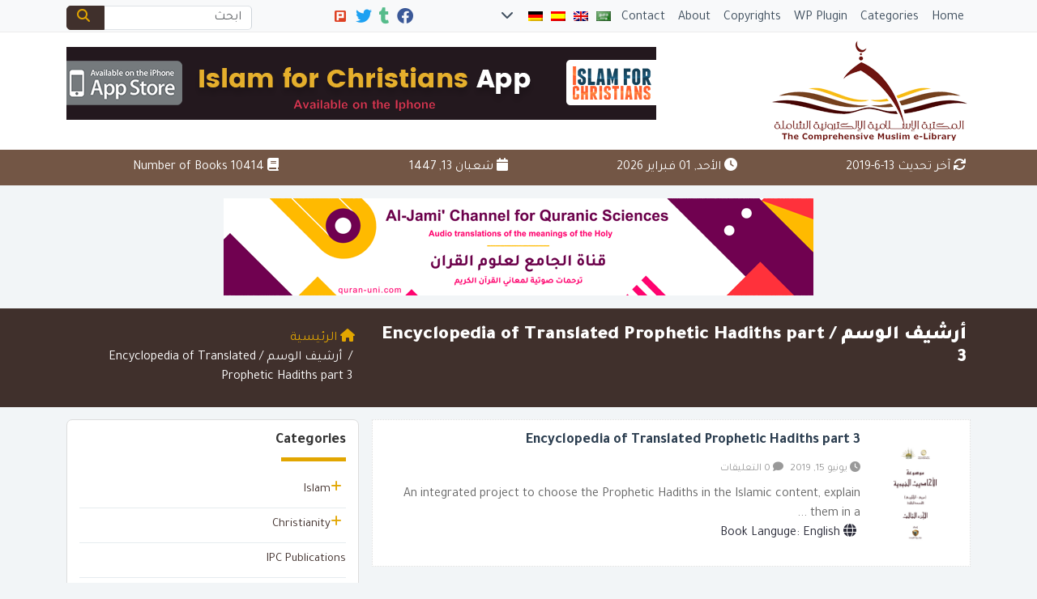

--- FILE ---
content_type: text/html; charset=UTF-8
request_url: https://www.muslim-library.com/tag/encyclopedia-of-translated-prophetic-hadiths-part-3/
body_size: 16314
content:
	<!doctype html>
	<html dir="rtl" lang="ar">
	<head>
		<meta charset="UTF-8" />
		<meta name="viewport" content="width=device-width, initial-scale=1" />
		<meta name='robots' content='index, follow, max-image-preview:large, max-snippet:-1, max-video-preview:-1' />

	<!-- This site is optimized with the Yoast SEO plugin v26.8 - https://yoast.com/product/yoast-seo-wordpress/ -->
	<link rel="canonical" href="https://www.muslim-library.com/tag/encyclopedia-of-translated-prophetic-hadiths-part-3/" />
	<meta property="og:locale" content="ar_AR" />
	<meta property="og:type" content="article" />
	<meta property="og:title" content="Encyclopedia of Translated Prophetic Hadiths part 3 Archives - Muslim Library" />
	<meta property="og:url" content="https://www.muslim-library.com/tag/encyclopedia-of-translated-prophetic-hadiths-part-3/" />
	<meta property="og:site_name" content="Muslim Library" />
	<meta property="og:image" content="https://www.muslim-library.com/wp-content/uploads/2017/10/og-ar-1.jpg" />
	<meta property="og:image:width" content="1200" />
	<meta property="og:image:height" content="630" />
	<meta property="og:image:type" content="image/jpeg" />
	<meta name="twitter:card" content="summary_large_image" />
	<meta name="twitter:site" content="@MuslimLibrary" />
	<script type="application/ld+json" class="yoast-schema-graph">{"@context":"https://schema.org","@graph":[{"@type":"CollectionPage","@id":"https://www.muslim-library.com/tag/encyclopedia-of-translated-prophetic-hadiths-part-3/","url":"https://www.muslim-library.com/tag/encyclopedia-of-translated-prophetic-hadiths-part-3/","name":"Encyclopedia of Translated Prophetic Hadiths part 3 Archives - Muslim Library","isPartOf":{"@id":"https://www.muslim-library.com/#website"},"primaryImageOfPage":{"@id":"https://www.muslim-library.com/tag/encyclopedia-of-translated-prophetic-hadiths-part-3/#primaryimage"},"image":{"@id":"https://www.muslim-library.com/tag/encyclopedia-of-translated-prophetic-hadiths-part-3/#primaryimage"},"thumbnailUrl":"https://www.muslim-library.com/wp-content/uploads/2019/06/Encyclopedia-of-Translated-Prophetic-Hadiths-part-3.jpg","breadcrumb":{"@id":"https://www.muslim-library.com/tag/encyclopedia-of-translated-prophetic-hadiths-part-3/#breadcrumb"},"inLanguage":"ar"},{"@type":"ImageObject","inLanguage":"ar","@id":"https://www.muslim-library.com/tag/encyclopedia-of-translated-prophetic-hadiths-part-3/#primaryimage","url":"https://www.muslim-library.com/wp-content/uploads/2019/06/Encyclopedia-of-Translated-Prophetic-Hadiths-part-3.jpg","contentUrl":"https://www.muslim-library.com/wp-content/uploads/2019/06/Encyclopedia-of-Translated-Prophetic-Hadiths-part-3.jpg","width":445,"height":640,"caption":"Encyclopedia of Translated Prophetic Hadiths - part 3"},{"@type":"BreadcrumbList","@id":"https://www.muslim-library.com/tag/encyclopedia-of-translated-prophetic-hadiths-part-3/#breadcrumb","itemListElement":[{"@type":"ListItem","position":1,"name":"Home","item":"https://www.muslim-library.com/"},{"@type":"ListItem","position":2,"name":"Encyclopedia of Translated Prophetic Hadiths part 3"}]},{"@type":"WebSite","@id":"https://www.muslim-library.com/#website","url":"https://www.muslim-library.com/","name":"Muslim Library","description":"","potentialAction":[{"@type":"SearchAction","target":{"@type":"EntryPoint","urlTemplate":"https://www.muslim-library.com/?s={search_term_string}"},"query-input":{"@type":"PropertyValueSpecification","valueRequired":true,"valueName":"search_term_string"}}],"inLanguage":"ar"}]}</script>
	<!-- / Yoast SEO plugin. -->


<link rel='dns-prefetch' href='//secure.gravatar.com' />
<link rel='dns-prefetch' href='//stats.wp.com' />
<link rel='dns-prefetch' href='//v0.wordpress.com' />
<link rel="alternate" type="application/rss+xml" title="Muslim Library &laquo; Encyclopedia of Translated Prophetic Hadiths part 3 خلاصة الوسوم" href="https://www.muslim-library.com/tag/encyclopedia-of-translated-prophetic-hadiths-part-3/feed/" />
<style id='wp-img-auto-sizes-contain-inline-css' type='text/css'>
img:is([sizes=auto i],[sizes^="auto," i]){contain-intrinsic-size:3000px 1500px}
/*# sourceURL=wp-img-auto-sizes-contain-inline-css */
</style>
<style id='wp-emoji-styles-inline-css' type='text/css'>

	img.wp-smiley, img.emoji {
		display: inline !important;
		border: none !important;
		box-shadow: none !important;
		height: 1em !important;
		width: 1em !important;
		margin: 0 0.07em !important;
		vertical-align: -0.1em !important;
		background: none !important;
		padding: 0 !important;
	}
/*# sourceURL=wp-emoji-styles-inline-css */
</style>
<style id='classic-theme-styles-inline-css' type='text/css'>
/*! This file is auto-generated */
.wp-block-button__link{color:#fff;background-color:#32373c;border-radius:9999px;box-shadow:none;text-decoration:none;padding:calc(.667em + 2px) calc(1.333em + 2px);font-size:1.125em}.wp-block-file__button{background:#32373c;color:#fff;text-decoration:none}
/*# sourceURL=/wp-includes/css/classic-themes.min.css */
</style>
<link rel='stylesheet' id='taqyeem-style-css' href='https://www.muslim-library.com/wp-content/themes/mawthuq/includes/plugins/taqyeem/style.css?ver=6.9' type='text/css' media='all' />
<link rel='stylesheet' id='books-library-count-style-css' href='https://www.muslim-library.com/wp-content/themes/mawthuq/includes/plugins/book-count/count-style.css?ver=6.9' type='text/css' media='all' />
<link rel='stylesheet' id='mawthuq-bootstrap-css-css' href='https://www.muslim-library.com/wp-content/themes/mawthuq/css/bootstrap.rtl.min.css?ver=5.3.3' type='text/css' media='all' />
<link rel='stylesheet' id='mawthuq-font-awesome-css' href='https://www.muslim-library.com/wp-content/themes/mawthuq/css/all.min.css?ver=6.4.2' type='text/css' media='all' />
<link rel='stylesheet' id='mawthuq-theme-style-css' href='https://www.muslim-library.com/wp-content/themes/mawthuq/style.css?ver=3.26' type='text/css' media='all' />
<link rel='stylesheet' id='mawthuq-theme-style-rtl-css' href='https://www.muslim-library.com/wp-content/themes/mawthuq/rtl.css?ver=3.26' type='text/css' media='all' />
<link rel='stylesheet' id='saddle-brown-css' href='https://www.muslim-library.com/wp-content/themes/mawthuq/css/theme/saddle-brown.css?ver=3.26' type='text/css' media='all' />
<script type="2e776ee7452b42b4f163d304-text/javascript" src="https://www.muslim-library.com/wp-includes/js/jquery/jquery.min.js?ver=3.7.1" id="jquery-core-js"></script>
<script type="2e776ee7452b42b4f163d304-text/javascript" src="https://www.muslim-library.com/wp-includes/js/jquery/jquery-migrate.min.js?ver=3.4.1" id="jquery-migrate-js"></script>
<script type="2e776ee7452b42b4f163d304-text/javascript" src="https://www.muslim-library.com/wp-content/themes/mawthuq/includes/plugins/taqyeem/js/tie.js?ver=6.9" id="taqyeem-main-js"></script>
<script type="2e776ee7452b42b4f163d304-text/javascript" src="https://www.muslim-library.com/wp-content/themes/mawthuq/js/generator.js?ver=3.0" id="social-share-js"></script>
<link rel="https://api.w.org/" href="https://www.muslim-library.com/wp-json/" /><link rel="alternate" title="JSON" type="application/json" href="https://www.muslim-library.com/wp-json/wp/v2/tags/16692" /><link rel="EditURI" type="application/rsd+xml" title="RSD" href="https://www.muslim-library.com/xmlrpc.php?rsd" />
<meta name="generator" content="WordPress 6.9" />
	<style>img#wpstats{display:none}</style>
		<script type="2e776ee7452b42b4f163d304-text/javascript">
/* <![CDATA[ */
var taqyeem = {"ajaxurl":"https://www.muslim-library.com/wp-admin/admin-ajax.php" , "your_rating":"Your Rating"};
/* ]]> */
</script>
<style type="text/css" media="screen">

</style>
<style>
.entry-content h2{font-size:20px; color:#f88c00;}
.top-nav .navbar-nav>li>a { padding: 5px;}
.top-social li { margin: 0 1px !important; }
</style>

<script async src="https://www.googletagmanager.com/gtag/js?id=UA-22417760-8" type="2e776ee7452b42b4f163d304-text/javascript"></script>
<script type="2e776ee7452b42b4f163d304-text/javascript">
  window.dataLayer = window.dataLayer || [];
  function gtag(){dataLayer.push(arguments);}
  gtag('js', new Date());

  gtag('config', 'UA-22417760-8');
</script>

<meta name="apple-itunes-app" content="app-id=943147311"><link rel="shortcut icon" href="https://www.muslim-library.com/wp-content/uploads/2017/10/logox.png?r=595" type="image/png"><link rel="icon" href="https://www.muslim-library.com/wp-content/uploads/2017/10/logox.png?r=595" type="image/png"><link href="https://fonts.googleapis.com/css2?family=Tajawal:wght@200;300;400;500;700;900&display=swap" rel="stylesheet">	<style>
		body {
			font-family: 'Tajawal' , 'Tahoma', 'Arial', sans-serif;		}
	</style>
<script type="application/ld+json">{"@context": "https://schema.org","@type": "Organization","url": "https://www.muslim-library.com/","logo": "https://www.muslim-library.com/wp-content/uploads/2017/10/logo.png","sameAs" : ["https://www.facebook.com/MuslimLibrary","https://muslim-library.tumblr.com/","https://twitter.com/MuslimLibrary"]}</script>						<title>Encyclopedia of Translated Prophetic Hadiths part 3 Archives - Muslim Library</title>
				<style id='global-styles-inline-css' type='text/css'>
:root{--wp--preset--aspect-ratio--square: 1;--wp--preset--aspect-ratio--4-3: 4/3;--wp--preset--aspect-ratio--3-4: 3/4;--wp--preset--aspect-ratio--3-2: 3/2;--wp--preset--aspect-ratio--2-3: 2/3;--wp--preset--aspect-ratio--16-9: 16/9;--wp--preset--aspect-ratio--9-16: 9/16;--wp--preset--color--black: #000000;--wp--preset--color--cyan-bluish-gray: #abb8c3;--wp--preset--color--white: #ffffff;--wp--preset--color--pale-pink: #f78da7;--wp--preset--color--vivid-red: #cf2e2e;--wp--preset--color--luminous-vivid-orange: #ff6900;--wp--preset--color--luminous-vivid-amber: #fcb900;--wp--preset--color--light-green-cyan: #7bdcb5;--wp--preset--color--vivid-green-cyan: #00d084;--wp--preset--color--pale-cyan-blue: #8ed1fc;--wp--preset--color--vivid-cyan-blue: #0693e3;--wp--preset--color--vivid-purple: #9b51e0;--wp--preset--gradient--vivid-cyan-blue-to-vivid-purple: linear-gradient(135deg,rgb(6,147,227) 0%,rgb(155,81,224) 100%);--wp--preset--gradient--light-green-cyan-to-vivid-green-cyan: linear-gradient(135deg,rgb(122,220,180) 0%,rgb(0,208,130) 100%);--wp--preset--gradient--luminous-vivid-amber-to-luminous-vivid-orange: linear-gradient(135deg,rgb(252,185,0) 0%,rgb(255,105,0) 100%);--wp--preset--gradient--luminous-vivid-orange-to-vivid-red: linear-gradient(135deg,rgb(255,105,0) 0%,rgb(207,46,46) 100%);--wp--preset--gradient--very-light-gray-to-cyan-bluish-gray: linear-gradient(135deg,rgb(238,238,238) 0%,rgb(169,184,195) 100%);--wp--preset--gradient--cool-to-warm-spectrum: linear-gradient(135deg,rgb(74,234,220) 0%,rgb(151,120,209) 20%,rgb(207,42,186) 40%,rgb(238,44,130) 60%,rgb(251,105,98) 80%,rgb(254,248,76) 100%);--wp--preset--gradient--blush-light-purple: linear-gradient(135deg,rgb(255,206,236) 0%,rgb(152,150,240) 100%);--wp--preset--gradient--blush-bordeaux: linear-gradient(135deg,rgb(254,205,165) 0%,rgb(254,45,45) 50%,rgb(107,0,62) 100%);--wp--preset--gradient--luminous-dusk: linear-gradient(135deg,rgb(255,203,112) 0%,rgb(199,81,192) 50%,rgb(65,88,208) 100%);--wp--preset--gradient--pale-ocean: linear-gradient(135deg,rgb(255,245,203) 0%,rgb(182,227,212) 50%,rgb(51,167,181) 100%);--wp--preset--gradient--electric-grass: linear-gradient(135deg,rgb(202,248,128) 0%,rgb(113,206,126) 100%);--wp--preset--gradient--midnight: linear-gradient(135deg,rgb(2,3,129) 0%,rgb(40,116,252) 100%);--wp--preset--font-size--small: 13px;--wp--preset--font-size--medium: 20px;--wp--preset--font-size--large: 36px;--wp--preset--font-size--x-large: 42px;--wp--preset--spacing--20: 0.44rem;--wp--preset--spacing--30: 0.67rem;--wp--preset--spacing--40: 1rem;--wp--preset--spacing--50: 1.5rem;--wp--preset--spacing--60: 2.25rem;--wp--preset--spacing--70: 3.38rem;--wp--preset--spacing--80: 5.06rem;--wp--preset--shadow--natural: 6px 6px 9px rgba(0, 0, 0, 0.2);--wp--preset--shadow--deep: 12px 12px 50px rgba(0, 0, 0, 0.4);--wp--preset--shadow--sharp: 6px 6px 0px rgba(0, 0, 0, 0.2);--wp--preset--shadow--outlined: 6px 6px 0px -3px rgb(255, 255, 255), 6px 6px rgb(0, 0, 0);--wp--preset--shadow--crisp: 6px 6px 0px rgb(0, 0, 0);}:where(.is-layout-flex){gap: 0.5em;}:where(.is-layout-grid){gap: 0.5em;}body .is-layout-flex{display: flex;}.is-layout-flex{flex-wrap: wrap;align-items: center;}.is-layout-flex > :is(*, div){margin: 0;}body .is-layout-grid{display: grid;}.is-layout-grid > :is(*, div){margin: 0;}:where(.wp-block-columns.is-layout-flex){gap: 2em;}:where(.wp-block-columns.is-layout-grid){gap: 2em;}:where(.wp-block-post-template.is-layout-flex){gap: 1.25em;}:where(.wp-block-post-template.is-layout-grid){gap: 1.25em;}.has-black-color{color: var(--wp--preset--color--black) !important;}.has-cyan-bluish-gray-color{color: var(--wp--preset--color--cyan-bluish-gray) !important;}.has-white-color{color: var(--wp--preset--color--white) !important;}.has-pale-pink-color{color: var(--wp--preset--color--pale-pink) !important;}.has-vivid-red-color{color: var(--wp--preset--color--vivid-red) !important;}.has-luminous-vivid-orange-color{color: var(--wp--preset--color--luminous-vivid-orange) !important;}.has-luminous-vivid-amber-color{color: var(--wp--preset--color--luminous-vivid-amber) !important;}.has-light-green-cyan-color{color: var(--wp--preset--color--light-green-cyan) !important;}.has-vivid-green-cyan-color{color: var(--wp--preset--color--vivid-green-cyan) !important;}.has-pale-cyan-blue-color{color: var(--wp--preset--color--pale-cyan-blue) !important;}.has-vivid-cyan-blue-color{color: var(--wp--preset--color--vivid-cyan-blue) !important;}.has-vivid-purple-color{color: var(--wp--preset--color--vivid-purple) !important;}.has-black-background-color{background-color: var(--wp--preset--color--black) !important;}.has-cyan-bluish-gray-background-color{background-color: var(--wp--preset--color--cyan-bluish-gray) !important;}.has-white-background-color{background-color: var(--wp--preset--color--white) !important;}.has-pale-pink-background-color{background-color: var(--wp--preset--color--pale-pink) !important;}.has-vivid-red-background-color{background-color: var(--wp--preset--color--vivid-red) !important;}.has-luminous-vivid-orange-background-color{background-color: var(--wp--preset--color--luminous-vivid-orange) !important;}.has-luminous-vivid-amber-background-color{background-color: var(--wp--preset--color--luminous-vivid-amber) !important;}.has-light-green-cyan-background-color{background-color: var(--wp--preset--color--light-green-cyan) !important;}.has-vivid-green-cyan-background-color{background-color: var(--wp--preset--color--vivid-green-cyan) !important;}.has-pale-cyan-blue-background-color{background-color: var(--wp--preset--color--pale-cyan-blue) !important;}.has-vivid-cyan-blue-background-color{background-color: var(--wp--preset--color--vivid-cyan-blue) !important;}.has-vivid-purple-background-color{background-color: var(--wp--preset--color--vivid-purple) !important;}.has-black-border-color{border-color: var(--wp--preset--color--black) !important;}.has-cyan-bluish-gray-border-color{border-color: var(--wp--preset--color--cyan-bluish-gray) !important;}.has-white-border-color{border-color: var(--wp--preset--color--white) !important;}.has-pale-pink-border-color{border-color: var(--wp--preset--color--pale-pink) !important;}.has-vivid-red-border-color{border-color: var(--wp--preset--color--vivid-red) !important;}.has-luminous-vivid-orange-border-color{border-color: var(--wp--preset--color--luminous-vivid-orange) !important;}.has-luminous-vivid-amber-border-color{border-color: var(--wp--preset--color--luminous-vivid-amber) !important;}.has-light-green-cyan-border-color{border-color: var(--wp--preset--color--light-green-cyan) !important;}.has-vivid-green-cyan-border-color{border-color: var(--wp--preset--color--vivid-green-cyan) !important;}.has-pale-cyan-blue-border-color{border-color: var(--wp--preset--color--pale-cyan-blue) !important;}.has-vivid-cyan-blue-border-color{border-color: var(--wp--preset--color--vivid-cyan-blue) !important;}.has-vivid-purple-border-color{border-color: var(--wp--preset--color--vivid-purple) !important;}.has-vivid-cyan-blue-to-vivid-purple-gradient-background{background: var(--wp--preset--gradient--vivid-cyan-blue-to-vivid-purple) !important;}.has-light-green-cyan-to-vivid-green-cyan-gradient-background{background: var(--wp--preset--gradient--light-green-cyan-to-vivid-green-cyan) !important;}.has-luminous-vivid-amber-to-luminous-vivid-orange-gradient-background{background: var(--wp--preset--gradient--luminous-vivid-amber-to-luminous-vivid-orange) !important;}.has-luminous-vivid-orange-to-vivid-red-gradient-background{background: var(--wp--preset--gradient--luminous-vivid-orange-to-vivid-red) !important;}.has-very-light-gray-to-cyan-bluish-gray-gradient-background{background: var(--wp--preset--gradient--very-light-gray-to-cyan-bluish-gray) !important;}.has-cool-to-warm-spectrum-gradient-background{background: var(--wp--preset--gradient--cool-to-warm-spectrum) !important;}.has-blush-light-purple-gradient-background{background: var(--wp--preset--gradient--blush-light-purple) !important;}.has-blush-bordeaux-gradient-background{background: var(--wp--preset--gradient--blush-bordeaux) !important;}.has-luminous-dusk-gradient-background{background: var(--wp--preset--gradient--luminous-dusk) !important;}.has-pale-ocean-gradient-background{background: var(--wp--preset--gradient--pale-ocean) !important;}.has-electric-grass-gradient-background{background: var(--wp--preset--gradient--electric-grass) !important;}.has-midnight-gradient-background{background: var(--wp--preset--gradient--midnight) !important;}.has-small-font-size{font-size: var(--wp--preset--font-size--small) !important;}.has-medium-font-size{font-size: var(--wp--preset--font-size--medium) !important;}.has-large-font-size{font-size: var(--wp--preset--font-size--large) !important;}.has-x-large-font-size{font-size: var(--wp--preset--font-size--x-large) !important;}
/*# sourceURL=global-styles-inline-css */
</style>
</head>
	<body class="rtl archive tag tag-encyclopedia-of-translated-prophetic-hadiths-part-3 tag-16692 wp-theme-mawthuq mawthuq-body-saddle-brown">

		
	
<div class="offcanvas offcanvas-start" data-bs-scroll="true" data-bs-backdrop="false" tabindex="-1" id="offcanvasMenu" aria-labelledby="offcanvasMenuLabel"><div class="offcanvas-header"><h5 class="offcanvas-title" id="offcanvasMenuLabel">القائمة الرئيسية</h5><button type="button" class="btn-close" data-bs-dismiss="offcanvas" aria-label="إغلاق"></button></div><div class="offcanvas-body"><ul class="list-inline flags-top"><li class="list-inline-item flagitem"><a class="nav-link" href="https://www.muslim-library.com/?lang=Arabic"><img src="https://www.muslim-library.com/wp-content/themes/mawthuq/images/flags/ar.png" alt="اللغة العربية"></a></li><li class="list-inline-item flagitem"><a class="nav-link" href="https://www.muslim-library.com/?lang=English"><img src="https://www.muslim-library.com/wp-content/themes/mawthuq/images/flags/en.png" alt="English"></a></li><li class="list-inline-item flagitem"><a class="nav-link" href="https://www.muslim-library.com/?lang=Spanish"><img src="https://www.muslim-library.com/wp-content/themes/mawthuq/images/flags/es.png" alt="Spanish"></a></li><li class="list-inline-item flagitem"><a class="nav-link" href="https://www.muslim-library.com/?lang=Deutsch"><img src="https://www.muslim-library.com/wp-content/themes/mawthuq/images/flags/de.png" alt="Deutsch"></a></li><li class="list-inline-item flagitem"><a class="nav-link" href="https://www.muslim-library.com/?lang=French"><img src="https://www.muslim-library.com/wp-content/themes/mawthuq/images/flags/fr.png" alt="French"></a></li><li class="list-inline-item flagitem"><a class="nav-link" href="https://www.muslim-library.com/?lang=Hindi"><img src="https://www.muslim-library.com/wp-content/themes/mawthuq/images/flags/hi.png" alt="Hindi"></a></li><li class="list-inline-item flagitem"><a class="nav-link" href="https://www.muslim-library.com/?lang=Italian"><img src="https://www.muslim-library.com/wp-content/themes/mawthuq/images/flags/it.png" alt="Italian"></a></li><li class="list-inline-item flagitem"><a class="nav-link" href="https://www.muslim-library.com/?lang=Chinese"><img src="https://www.muslim-library.com/wp-content/themes/mawthuq/images/flags/cn.png" alt="Chinese"></a></li><li class="list-inline-item ps-2"><a data-bs-toggle="modal" class="nav-link" href="#myModal"><i class="fas fa-chevron-down" aria-hidden="true"></i></a></li></ul><ul id="menu-top" class="navbar-nav top-menu"><li><a class="nav-link" href="https://www.muslim-library.com/?lang=English">Home</a></li><li><a class="nav-link" href="https://www.muslim-library.com/book-categories/?lang=English">Categories</a></li><li><a class="nav-link" href="https://www.muslim-library.com/wordpress-plugins/?lang=English">WP Plugin</a></li><li><a class="nav-link" href="https://www.muslim-library.com/copyrights/?lang=English">Copyrights</a></li><li><a class="nav-link" href="https://www.muslim-library.com/about-us/?lang=English">About</a></li><li><a class="nav-link" href="https://www.muslim-library.com/contact-us/?lang=English">Contact</a></li></ul><ul class="link-list" id="libarchive-top"><li class="toplevel"><a href="https://www.muslim-library.com/category/english/islam/?lang=English">Islam</a> <a class="accordion-toggle" data-bs-toggle="collapse" data-bs-parent="#libarchive" href="#books_categories_90"><i class="fas fa-plus pull-right"></i></a><ul id="books_categories_90" class="accordion-body collapse"><li><a href="https://www.muslim-library.com/category/english/islam/prophet-muhammad/?lang=English">Prophet Muhammad</a></li><li><a href="https://www.muslim-library.com/category/english/islam/biography-of-the-prophet/?lang=English">Biography of the Prophet</a></li><li><a href="https://www.muslim-library.com/category/english/islam/the-sublime-quran/?lang=English">The Sublime Quran</a></li><li><a href="https://www.muslim-library.com/category/english/islam/miracles-of-the-quran/?lang=English">Miracles of the Quran</a></li><li><a href="https://www.muslim-library.com/category/english/islam/sayings-of-the-prophet/?lang=English">Sayings of the Prophet</a></li><li><a href="https://www.muslim-library.com/category/english/islam/muslim-history/?lang=English">Muslim History</a></li><li><a href="https://www.muslim-library.com/category/english/islam/non-muslims/?lang=English">Non-Muslims</a></li><li><a href="https://www.muslim-library.com/category/english/islam/islam-the-west/?lang=English">Islam and the West</a></li><li><a href="https://www.muslim-library.com/category/english/islam/reverts-stories/?lang=English">Reverts Stories</a></li><li><a href="https://www.muslim-library.com/category/english/islam/comparative-religion/?lang=English">Comparative Religion</a></li><li><a href="https://www.muslim-library.com/category/english/islam/apologetics/?lang=English">Apologetics</a></li><li><a href="https://www.muslim-library.com/category/english/islam/women-in-islam/?lang=English">Women in Islam</a></li><li><a href="https://www.muslim-library.com/category/english/islam/orientalism/?lang=English">Orientalism</a></li><li><a href="https://www.muslim-library.com/category/english/islam/other-religions/?lang=English">Other Religions</a></li><li><a href="https://www.muslim-library.com/category/english/islam/deedat-library/?lang=English">Deedat Library</a></li><li><a href="https://www.muslim-library.com/category/english/islam/youth-section/?lang=English">Youth Section</a></li><li><a href="https://www.muslim-library.com/category/english/islam/islamic-magazines/?lang=English">Islamic Magazines</a></li></ul></li><li class="toplevel"><a href="https://www.muslim-library.com/category/english/christianity/?lang=English">Christianity</a> <a class="accordion-toggle" data-bs-toggle="collapse" data-bs-parent="#libarchive" href="#books_categories_91"><i class="fas fa-plus pull-right"></i></a><ul id="books_categories_91" class="accordion-body collapse"><li><a href="https://www.muslim-library.com/category/english/christianity/the-bible/?lang=English">The Bible</a></li><li><a href="https://www.muslim-library.com/category/english/christianity/jesus/?lang=English">Jesus</a></li><li><a href="https://www.muslim-library.com/category/english/christianity/christian-history/?lang=English">Christian History</a></li><li><a href="https://www.muslim-library.com/category/english/christianity/christian-beliefs/?lang=English">Christian Beliefs</a></li><li><a href="https://www.muslim-library.com/category/english/christianity/archeology/?lang=English">Archeology</a></li></ul></li><li class="toplevel"><a href="https://www.muslim-library.com/category/english/ipc-publications/?lang=English">IPC Publications</a></li><li class="toplevel"><a href="https://www.muslim-library.com/category/english/edc-publications/?lang=English">EDC Publications</a></li><li class="toplevel"><a href="https://www.muslim-library.com/category/english/translations-of-sunnah-books/?lang=English">Translations of Sunnah Books</a></li><li class="toplevel"><a href="https://www.muslim-library.com/category/english/contemporary-issues/?lang=English">Contemporary Issues</a></li><li class="toplevel"><a href="https://www.muslim-library.com/category/english/discover-islam/?lang=English">Discover Islam</a></li><li class="toplevel"><a href="https://www.muslim-library.com/category/english/translations-of-the-quran/?lang=English">Translations of the Quran</a></li><li class="toplevel"><a href="https://www.muslim-library.com/category/english/social-media-reports/?lang=English">Social Media Reports</a></li><li class="toplevel"><a href="https://www.muslim-library.com/category/english/acts-of-worship/?lang=English">Acts of Worship</a> <a class="accordion-toggle" data-bs-toggle="collapse" data-bs-parent="#libarchive" href="#books_categories_7543"><i class="fas fa-plus pull-right"></i></a><ul id="books_categories_7543" class="accordion-body collapse"><li><a href="https://www.muslim-library.com/category/english/acts-of-worship/prayer/?lang=English">Prayer</a></li><li><a href="https://www.muslim-library.com/category/english/acts-of-worship/hajj/?lang=English">Hajj</a></li><li><a href="https://www.muslim-library.com/category/english/acts-of-worship/fasting/?lang=English">Fasting</a></li><li><a href="https://www.muslim-library.com/category/english/acts-of-worship/zakah/?lang=English">Zakah</a></li></ul></li><li class="toplevel"><a href="https://www.muslim-library.com/category/english/researches-and-studies/?lang=English">Researches and Studies</a></li></ul><div class="top-social m-auto"><ul class="list-inline"><li class="list-inline-item"><a target="_blank" title="Facebook" href="https://www.facebook.com/MuslimLibrary" style="color:#3b5998;" rel="nofollow"><i class="fab fa-facebook"></i></a></li><li class="list-inline-item"><a target="_blank" title="Tumblr" href="https://muslim-library.tumblr.com/" style="color:#56BC8B;" rel="nofollow"><i class="fab fa-tumblr"></i></a></li><li class="list-inline-item"><a target="_blank" title="Twitter" href="https://twitter.com/MuslimLibrary" style="color:#1da1f2;" rel="nofollow"><i class="fab fa-twitter"></i></a></li><li class="list-inline-item"><a target="_blank" href="https://www.plurk.com/MuslimLibrary" rel="nofollow"><img class="no-icon" src="[data-uri]" alt="plurk"></a></li></ul></div><form class="d-flex" method="get" id="searchform" action="https://www.muslim-library.com/"><input type="hidden" name="lang" value="English"><input value="" class="form-control top-search" type="text" name="s" id="s" placeholder="ابحث" aria-label="Search" required><button type="submit" class="btn btn-outline-success my-2 my-lg-0 top-search-submit" type="submit"><i class="fas fa-search"></i></button></form></div></div><header class="header-book-container">
		<nav class="navbar navbar-expand-lg navbar-light bg-light top-nav">
		<div class="container">

			<a class="navbar-brand navbar-brand-custom" href="https://www.muslim-library.com/?lang=English"><img src="https://www.muslim-library.com/wp-content/uploads/2017/10/logox.png" alt="Muslim Library | The Comprehensive Muslim e-Library"></a>

			<button class="navbar-toggler" type="button"data-bs-toggle="offcanvas" data-bs-target="#offcanvasMenu" aria-controls="offcanvasMenu">
				<span class="fas fa-bars"></span>
			</button>

			
			<div class="collapse navbar-collapse top-menu-bar" id="navbarCollapse">
				<ul id="menu-top" class="navbar-nav top-menu"><li><a class="nav-link" href="https://www.muslim-library.com/?lang=English">Home</a></li><li><a class="nav-link" href="https://www.muslim-library.com/book-categories/?lang=English">Categories</a></li><li><a class="nav-link" href="https://www.muslim-library.com/wordpress-plugins/?lang=English">WP Plugin</a></li><li><a class="nav-link" href="https://www.muslim-library.com/copyrights/?lang=English">Copyrights</a></li><li><a class="nav-link" href="https://www.muslim-library.com/about-us/?lang=English">About</a></li><li><a class="nav-link" href="https://www.muslim-library.com/contact-us/?lang=English">Contact</a></li><li class="nav-item flagitem"><a class="nav-link" href="https://www.muslim-library.com/?lang=Arabic"><img src="https://www.muslim-library.com/wp-content/themes/mawthuq/images/flags/ar.png" alt="اللغة العربية"></a></li><li class="nav-item flagitem"><a class="nav-link" href="https://www.muslim-library.com/?lang=English"><img src="https://www.muslim-library.com/wp-content/themes/mawthuq/images/flags/en.png" alt="English"></a></li><li class="nav-item flagitem"><a class="nav-link" href="https://www.muslim-library.com/?lang=Spanish"><img src="https://www.muslim-library.com/wp-content/themes/mawthuq/images/flags/es.png" alt="Spanish"></a></li><li class="nav-item flagitem"><a class="nav-link" href="https://www.muslim-library.com/?lang=Deutsch"><img src="https://www.muslim-library.com/wp-content/themes/mawthuq/images/flags/de.png" alt="Deutsch"></a></li><li><a data-bs-toggle="modal" class="nav-link" href="#myModal"><i class="fas fa-chevron-down" aria-hidden="true"></i></a></li></ul><div class="top-social m-auto"><ul class="list-inline"><li class="list-inline-item"><a target="_blank" title="Facebook" href="https://www.facebook.com/MuslimLibrary" style="color:#3b5998;" rel="nofollow"><i class="fab fa-facebook"></i></a></li><li class="list-inline-item"><a target="_blank" title="Tumblr" href="https://muslim-library.tumblr.com/" style="color:#56BC8B;" rel="nofollow"><i class="fab fa-tumblr"></i></a></li><li class="list-inline-item"><a target="_blank" title="Twitter" href="https://twitter.com/MuslimLibrary" style="color:#1da1f2;" rel="nofollow"><i class="fab fa-twitter"></i></a></li><li class="list-inline-item"><a target="_blank" href="https://www.plurk.com/MuslimLibrary" rel="nofollow"><img class="no-icon" src="[data-uri]" alt="plurk"></a></li></ul></div><form class="d-flex" method="get" id="searchform" action="https://www.muslim-library.com/"><input type="hidden" name="lang" value="English"><input value="" class="form-control top-search" type="text" name="s" id="s" placeholder="ابحث" aria-label="Search" required><button type="submit" class="btn btn-outline-success my-2 my-lg-0 top-search-submit" type="submit"><i class="fas fa-search"></i></button></form>			</div>
		</div>
	</nav>
		<div class="logo-nav">
		<div class="container">
			<div class="row g-0">
				<div class="col-12 col-sm-12 col-md-4 col-lg-3"><a href="https://www.muslim-library.com/?lang=English"><img src="https://www.muslim-library.com/wp-content/uploads/2017/10/logo.png" alt="Muslim Library | The Comprehensive Muslim e-Library" class="mw-100"></a></div><div class="col-12 col-sm-12 col-md-8 col-lg-9"><div class="text-end mt-2 mb-4">
<a href="https://itunes.apple.com/us/app/islam-for-christians/id1166885924?ls=1&amp;mt=8" target="_blank"><img src="https://www.muslim-library.com/wp-content/uploads/2017/04/i4christians-en.png" alt="APP" class="mw-100"></a>
</div></div>			</div>
		</div>
	</div>

	</header>
<div class="last-updated"><div class="container"><div class="row g-3"><div class="col-6 col-md-3"><i class="fas fa-sync"></i> آخر تحديث  13-6-2019</div><div class="col-6 col-md-3"><i class="fas fa-clock"></i> الأحد, 01 فبراير 2026</div><div class="col-6 col-md-3"><i class="fas fa-calendar"></i> شعبان 13, 1447</div><div class="col-6 col-md-3"><i class="fas fa-book"></i> Number of Books 10414</div></div></div></div><div class="my-3 text-center"><a href="http://bit.ly/459EpNn" target="_blank"><img src="https://www.mawthuq.net/wp-content/uploads/2025/07/quran-uni-banner.png" loading="lazy" class="mw-100" alt="قناة الجامع لعلوم القرآن - Al-Jami&#039; Channel for Quranic Sciences"></a></div>
	<div class="cat-title breadcrumb-type-2"><div class="container"><div class="row g-3 row_breadcrumb"><div class="col-12 col-md-8"><h1>أرشيف الوسم  / <span class="vcard">Encyclopedia of Translated Prophetic Hadiths part 3</span></h1></div><div class="col-12 col-md-4"><nav aria-label="breadcrumb"><ol class="breadcrumb" itemscope itemtype="https://schema.org/BreadcrumbList"><li class="breadcrumb-item" itemprop="itemListElement" itemscope itemtype="https://schema.org/ListItem"><a itemprop="item" href="https://www.muslim-library.com?lang=English"><span itemprop="name"><i class="fas fa-home"></i> الرئيسية</span></a><meta itemprop="position" content="1"></li><li itemprop="itemListElement" itemscope itemtype="https://schema.org/ListItem" class="breadcrumb-item active" aria-current="page"><span itemprop="name">أرشيف الوسم  / Encyclopedia of Translated Prophetic Hadiths part 3</span><meta itemprop="position" content="2" /></li></ol></nav></div></div></div></div>
<div class="category-page">
	<div class="container">
		<div class="row g-3">
						<div class="col-12 col-md-8">
						<div class="blog-posts archive2">
		
																	<div class="category-posts">
							<div class="row g-3">
																	<div class="col-2 col-md-2">
										<div class="category-items-thumb">
											<a href="https://www.muslim-library.com/english/encyclopedia-of-translated-prophetic-hadiths-part-3/"><img src="https://www.muslim-library.com/wp-content/uploads/2019/06/Encyclopedia-of-Translated-Prophetic-Hadiths-part-3.jpg" alt="Encyclopedia of Translated Prophetic Hadiths part 3" class="w-100" loading="lazy"></a>
																					</div>
									</div>
									<div class="col-10 col-md-10">
																	<div class="box-post-title">
										<h3><a href="https://www.muslim-library.com/english/encyclopedia-of-translated-prophetic-hadiths-part-3/">Encyclopedia of Translated Prophetic Hadiths part 3</a></h3>
																			</div>

									<div class="category-items-meta"><ul class="list-inline"><li class="list-inline-item"><i class="fa-solid fa-clock"></i> يونيو 15, 2019</li><li class="list-inline-item"><i class="fa-solid fa-comment"></i> 0 التعليقات</li></ul></div>
									<div class="box-post-excerpt">
																				<p class="mb-0">An integrated project to choose the Prophetic Hadiths in the Islamic content, explain them in a ...</p>
																			</div>

                                    <div>
                                       <p><i class="fas fa-globe"></i> <span class="bookmeta">Book Languge:</span>  English</p>
                                    </div>
																	</div>

							</div>
					</div>
								</div>
						<div class="modal fade" id="videocategoryModal" data-bs-backdrop="static" data-bs-keyboard="false" tabindex="-1" aria-labelledby="videocategoryModalLabel" aria-hidden="true"><div class="modal-dialog modal-dialog-scrollable modal-xl"><div class="modal-content"><div class="modal-header"><h1 class="modal-title fs-5" id="videocategoryModalLabel"></h1><button type="button" class="btn-close" data-bs-dismiss="modal" aria-label="Close"></button></div><div class="modal-body" id="videoPlayer"></div></div></div></div>			</div>
							<div id="secondary" class="col-12 col-md-4">
						<aside id="sidebar">
		<div id="mawthuq_books_categories-3" class="widget-book mawthuq_books_categories"><div class="widget-book-content"><div class="widget-book-head"><h3>Categories</h3></div><ul class="link-list" id="libarchive"><li class="toplevel"><a href="https://www.muslim-library.com/category/english/islam/?lang=English">Islam</a> <a class="accordion-toggle" data-bs-toggle="collapse" data-bs-parent="#libarchive" href="#books_categories_90"><i class="fas fa-plus pull-right"></i></a><ul id="books_categories_90" class="accordion-body collapse"><li><a href="https://www.muslim-library.com/category/english/islam/prophet-muhammad/?lang=English">Prophet Muhammad</a></li><li><a href="https://www.muslim-library.com/category/english/islam/biography-of-the-prophet/?lang=English">Biography of the Prophet</a></li><li><a href="https://www.muslim-library.com/category/english/islam/the-sublime-quran/?lang=English">The Sublime Quran</a></li><li><a href="https://www.muslim-library.com/category/english/islam/miracles-of-the-quran/?lang=English">Miracles of the Quran</a></li><li><a href="https://www.muslim-library.com/category/english/islam/sayings-of-the-prophet/?lang=English">Sayings of the Prophet</a></li><li><a href="https://www.muslim-library.com/category/english/islam/muslim-history/?lang=English">Muslim History</a></li><li><a href="https://www.muslim-library.com/category/english/islam/non-muslims/?lang=English">Non-Muslims</a></li><li><a href="https://www.muslim-library.com/category/english/islam/islam-the-west/?lang=English">Islam and the West</a></li><li><a href="https://www.muslim-library.com/category/english/islam/reverts-stories/?lang=English">Reverts Stories</a></li><li><a href="https://www.muslim-library.com/category/english/islam/comparative-religion/?lang=English">Comparative Religion</a></li><li><a href="https://www.muslim-library.com/category/english/islam/apologetics/?lang=English">Apologetics</a></li><li><a href="https://www.muslim-library.com/category/english/islam/women-in-islam/?lang=English">Women in Islam</a></li><li><a href="https://www.muslim-library.com/category/english/islam/orientalism/?lang=English">Orientalism</a></li><li><a href="https://www.muslim-library.com/category/english/islam/other-religions/?lang=English">Other Religions</a></li><li><a href="https://www.muslim-library.com/category/english/islam/deedat-library/?lang=English">Deedat Library</a></li><li><a href="https://www.muslim-library.com/category/english/islam/youth-section/?lang=English">Youth Section</a></li><li><a href="https://www.muslim-library.com/category/english/islam/islamic-magazines/?lang=English">Islamic Magazines</a></li></ul></li><li class="toplevel"><a href="https://www.muslim-library.com/category/english/christianity/?lang=English">Christianity</a> <a class="accordion-toggle" data-bs-toggle="collapse" data-bs-parent="#libarchive" href="#books_categories_91"><i class="fas fa-plus pull-right"></i></a><ul id="books_categories_91" class="accordion-body collapse"><li><a href="https://www.muslim-library.com/category/english/christianity/the-bible/?lang=English">The Bible</a></li><li><a href="https://www.muslim-library.com/category/english/christianity/jesus/?lang=English">Jesus</a></li><li><a href="https://www.muslim-library.com/category/english/christianity/christian-history/?lang=English">Christian History</a></li><li><a href="https://www.muslim-library.com/category/english/christianity/christian-beliefs/?lang=English">Christian Beliefs</a></li><li><a href="https://www.muslim-library.com/category/english/christianity/archeology/?lang=English">Archeology</a></li></ul></li><li class="toplevel"><a href="https://www.muslim-library.com/category/english/ipc-publications/?lang=English">IPC Publications</a></li><li class="toplevel"><a href="https://www.muslim-library.com/category/english/edc-publications/?lang=English">EDC Publications</a></li><li class="toplevel"><a href="https://www.muslim-library.com/category/english/translations-of-sunnah-books/?lang=English">Translations of Sunnah Books</a></li><li class="toplevel"><a href="https://www.muslim-library.com/category/english/contemporary-issues/?lang=English">Contemporary Issues</a></li><li class="toplevel"><a href="https://www.muslim-library.com/category/english/discover-islam/?lang=English">Discover Islam</a></li><li class="toplevel"><a href="https://www.muslim-library.com/category/english/translations-of-the-quran/?lang=English">Translations of the Quran</a></li><li class="toplevel"><a href="https://www.muslim-library.com/category/english/social-media-reports/?lang=English">Social Media Reports</a></li><li class="toplevel"><a href="https://www.muslim-library.com/category/english/acts-of-worship/?lang=English">Acts of Worship</a> <a class="accordion-toggle" data-bs-toggle="collapse" data-bs-parent="#libarchive" href="#books_categories_7543"><i class="fas fa-plus pull-right"></i></a><ul id="books_categories_7543" class="accordion-body collapse"><li><a href="https://www.muslim-library.com/category/english/acts-of-worship/prayer/?lang=English">Prayer</a></li><li><a href="https://www.muslim-library.com/category/english/acts-of-worship/hajj/?lang=English">Hajj</a></li><li><a href="https://www.muslim-library.com/category/english/acts-of-worship/fasting/?lang=English">Fasting</a></li><li><a href="https://www.muslim-library.com/category/english/acts-of-worship/zakah/?lang=English">Zakah</a></li></ul></li><li class="toplevel"><a href="https://www.muslim-library.com/category/english/researches-and-studies/?lang=English">Researches and Studies</a></li></ul></div></div>	</aside>
				</div>
			
		</div>
	</div>
</div>

<footer class="mauthuq-footer">
	<div class="container">
		<h3 class="footer_title">E-Da`wah Committee Sites</h3>
		<div class="row g-3">
			<div class="col-12 col-md-8">
				<div class="row g-3">
					<div class="col-12 col-md-4 footer-widget-1">
						<aside id="text-footer_url_1" class="widget widget_text"><h3 class="widget-title">Da`wah Portals</h3><div class="textwidget"><ul><li><a target="_blank" href="https://edc.org.kw">E-Da`wah Committee (EDC)</a></li><li><a target="_blank" href="https://www.islam.com.kw/">Kuwait Da`wah Portal</a></li><li><a target="_blank" href="https://www.truthseekerway.com/">Truth Seeker Portal</a></li><li><a target="_blank" href="https://ecards.mawthuq.net/en/">Da`wah E-Cards</a></li></ul></div></aside>												<div class="clearfix"></div><ul class="bottom-social"><li class="list-inline-item"><a target="_blank" title="Facebook" href="https://www.facebook.com/MuslimLibrary" style="background-color:#3b5998; color: #fff;" rel="nofollow"><i class="fab fa-facebook"></i></a></li><li class="list-inline-item"><a target="_blank" title="Tumblr" href="https://muslim-library.tumblr.com/" style="background-color:#56BC8B; color: #fff;" rel="nofollow"><i class="fab fa-tumblr"></i></a></li><li class="list-inline-item"><a target="_blank" title="Twitter" href="https://twitter.com/MuslimLibrary" style="background-color:#1da1f2; color: #fff;" rel="nofollow"><i class="fab fa-twitter"></i></a></li></ul>					</div>
					<div class="col-12 col-md-4 footer-widget-2">
						<aside id="text-footer_url_2" class="widget widget_text"><h3 class="widget-title">Discover Islam Sites</h3><div class="textwidget"><ul><li><a target="_blank" href="https://www.islamforchristians.com/">Islam for Christians</a></li><li><a target="_blank" href="https://www.truth-seeker.info/">Truth Seeker</a></li><li><a target="_blank" href="https://www.islam-hinduism.com">Islam for Hindus</a></li><li><a target="_blank" href="https://www.the-faith.com/">The Faith</a></li><li><a target="_blank" href="https://www.lastmiracle.com/">Last Miracle</a></li><li><a target="_blank" href="https://www.chatonfaith.com/">Chat on Faith</a></li></ul></div></aside>					</div>
					<div class="col-12 col-md-4 footer-widget-3">
						<aside id="text-footer_url_3" class="widget widget_text"><h3 class="widget-title">New Muslims' Education Sites</h3><div class="textwidget"><ul><li><a target="_blank" href="https://sabeeli.academy">Sabeeli Academy</a></li><li><a target="_blank" href="https://www.newmuslim.net/">New Muslims</a></li><li><a target="_blank" href="https://www.prayerinislam.com/">Prayer in Islam</a></li><li><a target="_blank" href="https://www.learning-quran.com/">Learn the Qur'an</a></li></ul></div></aside>					</div>
				</div>
			</div>
			<div class="col-12 col-sm-12 col-md-4">
				<div class="row g-3">
					<div class="col-12 col-md-6 footer-widget-4">
						<aside id="text-footer_url_4" class="widget widget_text"><h3 class="widget-title">Publishing and Teaching the Quran</h3><div class="textwidget"><ul><li><a target="_blank" href="https://www.quran-uni.com">Al-Jami` for the Sciences of Qur’an</a></li><li><a target="_blank" href="https://sunnah.global">The Sunnah of the Prophet and its sciences</a></li><li><a target="_blank" href="https://www.qurantranslations.net/">MP3 Qur'an Translations</a></li></ul></div></aside>					</div>
					<div class="col-12 col-md-6 footer-widget-5">
						<aside id="text-footer_url_5" class="widget widget_text"><h3 class="widget-title">Developing Da`wah Skills Sites</h3><div class="textwidget"><ul><li><a target="_blank" href="https://www.dawahskills.com/">Da`wah Skills</a></li><li><a target="_blank" href="https://www.muslim-library.com/">Comprehensive Muslim e-Library</a></li></ul></div></aside>					</div>
				</div>
			</div>
		</div>
	</div>
    <div class="low-footer">
	<div class="container">
			<ul id="menu-footer" class="navbar-nav footer-menu "><li  id="menu-item-55840" class="menu-item menu-item-type-custom menu-item-object-custom menu-item-home nav-item nav-item-55840"><a href="https://www.muslim-library.com/" class="nav-link ">الرئيسية</a></li>
<li  id="menu-item-55842" class="menu-item menu-item-type-post_type menu-item-object-page nav-item nav-item-55842"><a href="https://www.muslim-library.com/book-categories/" class="nav-link ">تصنيفات الكتب</a></li>
<li  id="menu-item-55843" class="menu-item menu-item-type-post_type menu-item-object-page nav-item nav-item-55843"><a href="https://www.muslim-library.com/copyright-ar/" class="nav-link ">حقوق النشر</a></li>
<li  id="menu-item-55844" class="menu-item menu-item-type-post_type menu-item-object-page nav-item nav-item-55844"><a href="https://www.muslim-library.com/about-us-ar/" class="nav-link ">من نحن</a></li>
<li  id="menu-item-55841" class="menu-item menu-item-type-post_type menu-item-object-page nav-item nav-item-55841"><a href="https://www.muslim-library.com/contact-us-ar/" class="nav-link ">اتصل بنا</a></li>
</ul>			<span class="footer-span">Copyright &copy; 2026 — <a href="https://www.muslim-library.com">Muslim Library | The Comprehensive Muslim e-Library</a>. All Rights Reserved</span>
		</div>
    </div>
</footer>
<div class="modal fade" id="myModal" tabindex="-1" role="dialog" aria-labelledby="exampleModalLabel" aria-hidden="true">
    <div class="modal-dialog modal-lg" role="document">

      <div class="modal-content">
        <div class="modal-header">
          <h4 class="modal-title">Select Language</h4>
					<button type="button" class="btn-close" data-bs-dismiss="modal" aria-label="Close"></button>
        </div>
        <div class="modal-body"><div class="row"><div class="col-6 col-sm-3 col-md-2"><div class="container-flag"><a href="https://www.muslim-library.com/?lang=Afar"><img src="https://www.muslim-library.com/wp-content/themes/mawthuq/images/flags/afar.png" alt="Afar"> Afar</a></div><div class="container-flag"><a href="https://www.muslim-library.com/?lang=Afrikaans"><img src="https://www.muslim-library.com/wp-content/themes/mawthuq/images/flags/za.png" alt="Afrikaans"> Afrikaans</a></div><div class="container-flag"><a href="https://www.muslim-library.com/?lang=Akan"><img src="https://www.muslim-library.com/wp-content/themes/mawthuq/images/flags/akan.png" alt="Akan"> Akan</a></div><div class="container-flag"><a href="https://www.muslim-library.com/?lang=Albanian"><img src="https://www.muslim-library.com/wp-content/themes/mawthuq/images/flags/al.png" alt="Albanian"> Albanian</a></div><div class="container-flag"><a href="https://www.muslim-library.com/?lang=Amharic"><img src="https://www.muslim-library.com/wp-content/themes/mawthuq/images/flags/amharic.png" alt="Amharic"> Amharic</a></div><div class="container-flag"><a href="https://www.muslim-library.com/?lang=Arabic"><img src="https://www.muslim-library.com/wp-content/themes/mawthuq/images/flags/ar.png" alt="Arabic"> Arabic</a></div><div class="container-flag"><a href="https://www.muslim-library.com/?lang=Armenian"><img src="https://www.muslim-library.com/wp-content/themes/mawthuq/images/flags/am.png" alt="Armenian"> Armenian</a></div><div class="container-flag"><a href="https://www.muslim-library.com/?lang=Assamese"><img src="https://www.muslim-library.com/wp-content/themes/mawthuq/images/flags/assamese.png" alt="Assamese"> Assamese</a></div><div class="container-flag"><a href="https://www.muslim-library.com/?lang=Avari"><img src="https://www.muslim-library.com/wp-content/themes/mawthuq/images/flags/awari.png" alt="Avari"> Avari</a></div><div class="container-flag"><a href="https://www.muslim-library.com/?lang=Azerbaijani"><img src="https://www.muslim-library.com/wp-content/themes/mawthuq/images/flags/az.png" alt="Azerbaijani"> Azerbaijani</a></div><div class="container-flag"><a href="https://www.muslim-library.com/?lang=Basaa"><img src="https://www.muslim-library.com/wp-content/themes/mawthuq/images/flags/cm.png" alt="Basaa"> Basaa</a></div><div class="container-flag"><a href="https://www.muslim-library.com/?lang=Bengali"><img src="https://www.muslim-library.com/wp-content/themes/mawthuq/images/flags/bn.png" alt="Bengali"> Bengali</a></div><div class="container-flag"><a href="https://www.muslim-library.com/?lang=Bosnian"><img src="https://www.muslim-library.com/wp-content/themes/mawthuq/images/flags/ba.png" alt="Bosnian"> Bosnian</a></div><div class="container-flag"><a href="https://www.muslim-library.com/?lang=Brahui"><img src="https://www.muslim-library.com/wp-content/themes/mawthuq/images/flags/Brahui.png" alt="Brahui"> Brahui</a></div><div class="container-flag"><a href="https://www.muslim-library.com/?lang=Bulgarian"><img src="https://www.muslim-library.com/wp-content/themes/mawthuq/images/flags/bg.png" alt="Bulgarian"> Bulgarian</a></div><div class="container-flag"><a href="https://www.muslim-library.com/?lang=Burmese"><img src="https://www.muslim-library.com/wp-content/themes/mawthuq/images/flags/mm.png" alt="Burmese"> Burmese</a></div><div class="container-flag"><a href="https://www.muslim-library.com/?lang=Catalan"><img src="https://www.muslim-library.com/wp-content/themes/mawthuq/images/flags/Catalan.png" alt="Catalan"> Catalan</a></div></div><div class="col-6 col-sm-3 col-md-2"><div class="container-flag"><a href="https://www.muslim-library.com/?lang=Chami"><img src="https://www.muslim-library.com/wp-content/themes/mawthuq/images/flags/co.png" alt="Chami"> Chami</a></div><div class="container-flag"><a href="https://www.muslim-library.com/?lang=Chechen"><img src="https://www.muslim-library.com/wp-content/themes/mawthuq/images/flags/cc.png" alt="Chechen"> Chechen</a></div><div class="container-flag"><a href="https://www.muslim-library.com/?lang=Chichewa"><img src="https://www.muslim-library.com/wp-content/themes/mawthuq/images/flags/Chichewa.png" alt="Chichewa"> Chichewa</a></div><div class="container-flag"><a href="https://www.muslim-library.com/?lang=Chinese"><img src="https://www.muslim-library.com/wp-content/themes/mawthuq/images/flags/cn.png" alt="Chinese"> Chinese</a></div><div class="container-flag"><a href="https://www.muslim-library.com/?lang=Circassian"><img src="https://www.muslim-library.com/wp-content/themes/mawthuq/images/flags/circassian.png" alt="Circassian"> Circassian</a></div><div class="container-flag"><a href="https://www.muslim-library.com/?lang=Comorian"><img src="https://www.muslim-library.com/wp-content/themes/mawthuq/images/flags/comorian.png" alt="Comorian"> Comorian</a></div><div class="container-flag"><a href="https://www.muslim-library.com/?lang=Czech"><img src="https://www.muslim-library.com/wp-content/themes/mawthuq/images/flags/cs.png" alt="Czech"> Czech</a></div><div class="container-flag"><a href="https://www.muslim-library.com/?lang=Danish"><img src="https://www.muslim-library.com/wp-content/themes/mawthuq/images/flags/dk.png" alt="Danish"> Danish</a></div><div class="container-flag"><a href="https://www.muslim-library.com/?lang=Deutsch"><img src="https://www.muslim-library.com/wp-content/themes/mawthuq/images/flags/de.png" alt="Deutsch"> Deutsch</a></div><div class="container-flag"><a href="https://www.muslim-library.com/?lang=Dutch"><img src="https://www.muslim-library.com/wp-content/themes/mawthuq/images/flags/nl.png" alt="Dutch"> Dutch</a></div><div class="container-flag container-flag-current"><a href="https://www.muslim-library.com/?lang=English"><img src="https://www.muslim-library.com/wp-content/themes/mawthuq/images/flags/en.png" alt="English"> English</a></div><div class="container-flag"><a href="https://www.muslim-library.com/?lang=Estonian"><img src="https://www.muslim-library.com/wp-content/themes/mawthuq/images/flags/ee.png" alt="Estonian"> Estonian</a></div><div class="container-flag"><a href="https://www.muslim-library.com/?lang=Falatia"><img src="https://www.muslim-library.com/wp-content/themes/mawthuq/images/flags/za.png" alt="Falatia"> Falatia</a></div><div class="container-flag"><a href="https://www.muslim-library.com/?lang=Finnish"><img src="https://www.muslim-library.com/wp-content/themes/mawthuq/images/flags/fi.png" alt="Finnish"> Finnish</a></div><div class="container-flag"><a href="https://www.muslim-library.com/?lang=French"><img src="https://www.muslim-library.com/wp-content/themes/mawthuq/images/flags/fr.png" alt="French"> French</a></div><div class="container-flag"><a href="https://www.muslim-library.com/?lang=Fulani"><img src="https://www.muslim-library.com/wp-content/themes/mawthuq/images/flags/fulani.png" alt="Fulani"> Fulani</a></div><div class="container-flag"><a href="https://www.muslim-library.com/?lang=Georgian"><img src="https://www.muslim-library.com/wp-content/themes/mawthuq/images/flags/ge.png" alt="Georgian"> Georgian</a></div></div><div class="col-6 col-sm-3 col-md-2"><div class="container-flag"><a href="https://www.muslim-library.com/?lang=Greek"><img src="https://www.muslim-library.com/wp-content/themes/mawthuq/images/flags/gr.png" alt="Greek"> Greek</a></div><div class="container-flag"><a href="https://www.muslim-library.com/?lang=Gujarati"><img src="https://www.muslim-library.com/wp-content/themes/mawthuq/images/flags/gujrati.png" alt="Gujarati"> Gujarati</a></div><div class="container-flag"><a href="https://www.muslim-library.com/?lang=Hausa"><img src="https://www.muslim-library.com/wp-content/themes/mawthuq/images/flags/hausa.png" alt="Hausa"> Hausa</a></div><div class="container-flag"><a href="https://www.muslim-library.com/?lang=Hebrew"><img src="https://www.muslim-library.com/wp-content/themes/mawthuq/images/flags/il.png" alt="Hebrew"> Hebrew</a></div><div class="container-flag"><a href="https://www.muslim-library.com/?lang=Hindi"><img src="https://www.muslim-library.com/wp-content/themes/mawthuq/images/flags/hi.png" alt="Hindi"> Hindi</a></div><div class="container-flag"><a href="https://www.muslim-library.com/?lang=Hungarian"><img src="https://www.muslim-library.com/wp-content/themes/mawthuq/images/flags/hu.png" alt="Hungarian"> Hungarian</a></div><div class="container-flag"><a href="https://www.muslim-library.com/?lang=Icelandic"><img src="https://www.muslim-library.com/wp-content/themes/mawthuq/images/flags/ax.png" alt="Icelandic"> Icelandic</a></div><div class="container-flag"><a href="https://www.muslim-library.com/?lang=Indonesian"><img src="https://www.muslim-library.com/wp-content/themes/mawthuq/images/flags/id.png" alt="Indonesian"> Indonesian</a></div><div class="container-flag"><a href="https://www.muslim-library.com/?lang=Ingush"><img src="https://www.muslim-library.com/wp-content/themes/mawthuq/images/flags/ingush.png" alt="Ingush"> Ingush</a></div><div class="container-flag"><a href="https://www.muslim-library.com/?lang=Italian"><img src="https://www.muslim-library.com/wp-content/themes/mawthuq/images/flags/it.png" alt="Italian"> Italian</a></div><div class="container-flag"><a href="https://www.muslim-library.com/?lang=Japanese"><img src="https://www.muslim-library.com/wp-content/themes/mawthuq/images/flags/jp.png" alt="Japanese"> Japanese</a></div><div class="container-flag"><a href="https://www.muslim-library.com/?lang=Jawla"><img src="https://www.muslim-library.com/wp-content/themes/mawthuq/images/flags/jawla.png" alt="Jawla"> Jawla</a></div><div class="container-flag"><a href="https://www.muslim-library.com/?lang=Kannada"><img src="https://www.muslim-library.com/wp-content/themes/mawthuq/images/flags/kannada.png" alt="Kannada"> Kannada</a></div><div class="container-flag"><a href="https://www.muslim-library.com/?lang=Kashmiri"><img src="https://www.muslim-library.com/wp-content/themes/mawthuq/images/flags/Kashmiri.png" alt="Kashmiri"> Kashmiri</a></div><div class="container-flag"><a href="https://www.muslim-library.com/?lang=Katlaniyah"><img src="https://www.muslim-library.com/wp-content/themes/mawthuq/images/flags/katlaniyah.png" alt="Katlaniyah"> Katlaniyah</a></div><div class="container-flag"><a href="https://www.muslim-library.com/?lang=Kazakh"><img src="https://www.muslim-library.com/wp-content/themes/mawthuq/images/flags/kz.png" alt="Kazakh"> Kazakh</a></div><div class="container-flag"><a href="https://www.muslim-library.com/?lang=Khmer"><img src="https://www.muslim-library.com/wp-content/themes/mawthuq/images/flags/kh.png" alt="Khmer"> Khmer</a></div></div><div class="col-6 col-sm-3 col-md-2"><div class="container-flag"><a href="https://www.muslim-library.com/?lang=Kinyarwanda"><img src="https://www.muslim-library.com/wp-content/themes/mawthuq/images/flags/kinyarwanda.png" alt="Kinyarwanda"> Kinyarwanda</a></div><div class="container-flag"><a href="https://www.muslim-library.com/?lang=Korean"><img src="https://www.muslim-library.com/wp-content/themes/mawthuq/images/flags/kr.png" alt="Korean"> Korean</a></div><div class="container-flag"><a href="https://www.muslim-library.com/?lang=Kurdish"><img src="https://www.muslim-library.com/wp-content/themes/mawthuq/images/flags/kd.png" alt="Kurdish"> Kurdish</a></div><div class="container-flag"><a href="https://www.muslim-library.com/?lang=Kyrgyz"><img src="https://www.muslim-library.com/wp-content/themes/mawthuq/images/flags/kg.png" alt="Kyrgyz"> Kyrgyz</a></div><div class="container-flag"><a href="https://www.muslim-library.com/?lang=Latvian"><img src="https://www.muslim-library.com/wp-content/themes/mawthuq/images/flags/lv.png" alt="Latvian"> Latvian</a></div><div class="container-flag"><a href="https://www.muslim-library.com/?lang=Luganda"><img src="https://www.muslim-library.com/wp-content/themes/mawthuq/images/flags/ug.png" alt="Luganda"> Luganda</a></div><div class="container-flag"><a href="https://www.muslim-library.com/?lang=Macedonian"><img src="https://www.muslim-library.com/wp-content/themes/mawthuq/images/flags/mk.png" alt="Macedonian"> Macedonian</a></div><div class="container-flag"><a href="https://www.muslim-library.com/?lang=Malagasy"><img src="https://www.muslim-library.com/wp-content/themes/mawthuq/images/flags/mg.png" alt="Malagasy"> Malagasy</a></div><div class="container-flag"><a href="https://www.muslim-library.com/?lang=Malay"><img src="https://www.muslim-library.com/wp-content/themes/mawthuq/images/flags/my.png" alt="Malay"> Malay</a></div><div class="container-flag"><a href="https://www.muslim-library.com/?lang=Malayalam"><img src="https://www.muslim-library.com/wp-content/themes/mawthuq/images/flags/hi.png" alt="Malayalam"> Malayalam</a></div><div class="container-flag"><a href="https://www.muslim-library.com/?lang=Maldivian"><img src="https://www.muslim-library.com/wp-content/themes/mawthuq/images/flags/mv.png" alt="Maldivian"> Maldivian</a></div><div class="container-flag"><a href="https://www.muslim-library.com/?lang=Maranao"><img src="https://www.muslim-library.com/wp-content/themes/mawthuq/images/flags/marano.png" alt="Maranao"> Maranao</a></div><div class="container-flag"><a href="https://www.muslim-library.com/?lang=Mongolian"><img src="https://www.muslim-library.com/wp-content/themes/mawthuq/images/flags/mongolia.png" alt="Mongolian"> Mongolian</a></div><div class="container-flag"><a href="https://www.muslim-library.com/?lang=Nko"><img src="https://www.muslim-library.com/wp-content/themes/mawthuq/images/flags/nko.png" alt="N'ko"> N'ko</a></div><div class="container-flag"><a href="https://www.muslim-library.com/?lang=Nepali"><img src="https://www.muslim-library.com/wp-content/themes/mawthuq/images/flags/ne.png" alt="Nepali"> Nepali</a></div><div class="container-flag"><a href="https://www.muslim-library.com/?lang=Norwegian"><img src="https://www.muslim-library.com/wp-content/themes/mawthuq/images/flags/bv.png" alt="Norwegian"> Norwegian</a></div><div class="container-flag"><a href="https://www.muslim-library.com/?lang=Oromo"><img src="https://www.muslim-library.com/wp-content/themes/mawthuq/images/flags/Oromo.png" alt="Oromo"> Oromo</a></div></div><div class="col-6 col-sm-3 col-md-2"><div class="container-flag"><a href="https://www.muslim-library.com/?lang=Pashto"><img src="https://www.muslim-library.com/wp-content/themes/mawthuq/images/flags/poshto.png" alt="Pashto"> Pashto</a></div><div class="container-flag"><a href="https://www.muslim-library.com/?lang=Persian"><img src="https://www.muslim-library.com/wp-content/themes/mawthuq/images/flags/ir.png" alt="Persian"> Persian</a></div><div class="container-flag"><a href="https://www.muslim-library.com/?lang=Polish"><img src="https://www.muslim-library.com/wp-content/themes/mawthuq/images/flags/pl.png" alt="Polish"> Polish</a></div><div class="container-flag"><a href="https://www.muslim-library.com/?lang=Portuguese"><img src="https://www.muslim-library.com/wp-content/themes/mawthuq/images/flags/pt.png" alt="Portuguese"> Portuguese</a></div><div class="container-flag"><a href="https://www.muslim-library.com/?lang=Romani-gypsy"><img src="https://www.muslim-library.com/wp-content/themes/mawthuq/images/flags/romani.png" alt="Romani - gypsy"> Romani - gypsy</a></div><div class="container-flag"><a href="https://www.muslim-library.com/?lang=Romanian"><img src="https://www.muslim-library.com/wp-content/themes/mawthuq/images/flags/ro.png" alt="Romanian"> Romanian</a></div><div class="container-flag"><a href="https://www.muslim-library.com/?lang=Russian"><img src="https://www.muslim-library.com/wp-content/themes/mawthuq/images/flags/ru.png" alt="Russian"> Russian</a></div><div class="container-flag"><a href="https://www.muslim-library.com/?lang=Serbian"><img src="https://www.muslim-library.com/wp-content/themes/mawthuq/images/flags/serbian.png" alt="Serbian"> Serbian</a></div><div class="container-flag"><a href="https://www.muslim-library.com/?lang=Sindhi"><img src="https://www.muslim-library.com/wp-content/themes/mawthuq/images/flags/sindhi.png" alt="Sindhi"> Sindhi</a></div><div class="container-flag"><a href="https://www.muslim-library.com/?lang=Sinhalese"><img src="https://www.muslim-library.com/wp-content/themes/mawthuq/images/flags/si.png" alt="Sinhalese"> Sinhalese</a></div><div class="container-flag"><a href="https://www.muslim-library.com/?lang=Slovak"><img src="https://www.muslim-library.com/wp-content/themes/mawthuq/images/flags/sk.png" alt="Slovak"> Slovak</a></div><div class="container-flag"><a href="https://www.muslim-library.com/?lang=Slovenian"><img src="https://www.muslim-library.com/wp-content/themes/mawthuq/images/flags/slovenian.png" alt="Slovenian"> Slovenian</a></div><div class="container-flag"><a href="https://www.muslim-library.com/?lang=Somali"><img src="https://www.muslim-library.com/wp-content/themes/mawthuq/images/flags/so.png" alt="Somali"> Somali</a></div><div class="container-flag"><a href="https://www.muslim-library.com/?lang=Spanish"><img src="https://www.muslim-library.com/wp-content/themes/mawthuq/images/flags/es.png" alt="Spanish"> Spanish</a></div><div class="container-flag"><a href="https://www.muslim-library.com/?lang=Swahili"><img src="https://www.muslim-library.com/wp-content/themes/mawthuq/images/flags/swahili.png" alt="Swahili"> Swahili</a></div><div class="container-flag"><a href="https://www.muslim-library.com/?lang=Swedish"><img src="https://www.muslim-library.com/wp-content/themes/mawthuq/images/flags/se.png" alt="Swedish"> Swedish</a></div><div class="container-flag"><a href="https://www.muslim-library.com/?lang=Tagalog"><img src="https://www.muslim-library.com/wp-content/themes/mawthuq/images/flags/ph.png" alt="Tagalog"> Tagalog</a></div></div><div class="col-6 col-sm-3 col-md-2"><div class="container-flag"><a href="https://www.muslim-library.com/?lang=Tajik"><img src="https://www.muslim-library.com/wp-content/themes/mawthuq/images/flags/tj.png" alt="Tajik"> Tajik</a></div><div class="container-flag"><a href="https://www.muslim-library.com/?lang=Tamazight"><img src="https://www.muslim-library.com/wp-content/themes/mawthuq/images/flags/tamazight.png" alt="Tamazight"> Tamazight</a></div><div class="container-flag"><a href="https://www.muslim-library.com/?lang=Tamil"><img src="https://www.muslim-library.com/wp-content/themes/mawthuq/images/flags/hi.png" alt="Tamil"> Tamil</a></div><div class="container-flag"><a href="https://www.muslim-library.com/?lang=Tashamiya"><img src="https://www.muslim-library.com/wp-content/themes/mawthuq/images/flags/tashmanai.png" alt="Tashamiya"> Tashamiya</a></div><div class="container-flag"><a href="https://www.muslim-library.com/?lang=Tatar"><img src="https://www.muslim-library.com/wp-content/themes/mawthuq/images/flags/tt.png" alt="Tatar"> Tatar</a></div><div class="container-flag"><a href="https://www.muslim-library.com/?lang=Telugu"><img src="https://www.muslim-library.com/wp-content/themes/mawthuq/images/flags/hi.png" alt="Telugu"> Telugu</a></div><div class="container-flag"><a href="https://www.muslim-library.com/?lang=Thai"><img src="https://www.muslim-library.com/wp-content/themes/mawthuq/images/flags/th.png" alt="Thai"> Thai</a></div><div class="container-flag"><a href="https://www.muslim-library.com/?lang=Tigrinya"><img src="https://www.muslim-library.com/wp-content/themes/mawthuq/images/flags/tigrinya.png" alt="Tigrinya"> Tigrinya</a></div><div class="container-flag"><a href="https://www.muslim-library.com/?lang=Turkish"><img src="https://www.muslim-library.com/wp-content/themes/mawthuq/images/flags/tr.png" alt="Turkish"> Turkish</a></div><div class="container-flag"><a href="https://www.muslim-library.com/?lang=Turkmen"><img src="https://www.muslim-library.com/wp-content/themes/mawthuq/images/flags/tk.png" alt="Turkmen"> Turkmen</a></div><div class="container-flag"><a href="https://www.muslim-library.com/?lang=Ukrainian"><img src="https://www.muslim-library.com/wp-content/themes/mawthuq/images/flags/ua.png" alt="Ukrainian"> Ukrainian</a></div><div class="container-flag"><a href="https://www.muslim-library.com/?lang=Urdu"><img src="https://www.muslim-library.com/wp-content/themes/mawthuq/images/flags/pk.png" alt="Urdu"> Urdu</a></div><div class="container-flag"><a href="https://www.muslim-library.com/?lang=Uyghur"><img src="https://www.muslim-library.com/wp-content/themes/mawthuq/images/flags/uyghur.png" alt="Uyghur"> Uyghur</a></div><div class="container-flag"><a href="https://www.muslim-library.com/?lang=Uzbek"><img src="https://www.muslim-library.com/wp-content/themes/mawthuq/images/flags/uz.png" alt="Uzbek"> Uzbek</a></div><div class="container-flag"><a href="https://www.muslim-library.com/?lang=Vietnamese"><img src="https://www.muslim-library.com/wp-content/themes/mawthuq/images/flags/vn.png" alt="Vietnamese"> Vietnamese</a></div><div class="container-flag"><a href="https://www.muslim-library.com/?lang=Yoruba"><img src="https://www.muslim-library.com/wp-content/themes/mawthuq/images/flags/yo.png" alt="Yoruba"> Yoruba</a></div><div class="container-flag"><a href="https://www.muslim-library.com/?lang=Zulu"><img src="https://www.muslim-library.com/wp-content/themes/mawthuq/images/flags/zulu.png" alt="Zulu"> Zulu</a></div></div></div></div>
        <div class="modal-footer"><button type="button" class="btn btn-default" data-bs-dismiss="modal"><i class="fas fa-remove"></i></button></div>
      </div>

    </div>
  </div><script type="speculationrules">
{"prefetch":[{"source":"document","where":{"and":[{"href_matches":"/*"},{"not":{"href_matches":["/wp-*.php","/wp-admin/*","/wp-content/uploads/*","/wp-content/*","/wp-content/plugins/*","/wp-content/themes/mawthuq/*","/*\\?(.+)"]}},{"not":{"selector_matches":"a[rel~=\"nofollow\"]"}},{"not":{"selector_matches":".no-prefetch, .no-prefetch a"}}]},"eagerness":"conservative"}]}
</script>
<script type="2e776ee7452b42b4f163d304-text/javascript">
  window.fbAsyncInit = function() {
    FB.init({
      appId      : '1668755149815290',
      xfbml      : true,
      version    : 'v2.10'
    });
    FB.AppEvents.logPageView();
  };

  (function(d, s, id){
     var js, fjs = d.getElementsByTagName(s)[0];
     if (d.getElementById(id)) {return;}
     js = d.createElement(s); js.id = id;
     js.src = "//connect.facebook.net/en_US/sdk.js";
     fjs.parentNode.insertBefore(js, fjs);
   }(document, 'script', 'facebook-jssdk'));
</script>
		<script type="2e776ee7452b42b4f163d304-text/javascript">
			jQuery(document).ready(function($) {
				$('body').on('click', '.video-player', function() {
					var getVideoTitle = jQuery(this).attr('title');
					var getVideoFile = jQuery(this).attr('data-video-file');
					var getVideoType = jQuery(this).attr('data-video-type');

					var html;
					html = '';
					if (getVideoType == 'mp4') {
						html += '<video class="object-fit-cover" src="' + getVideoFile + '" controls autoplay id="videoFile"></video>';
					} else if (getVideoType == 'youtube') {
						html += '<iframe width="560" height="315" src="' + getVideoFile + '" title="' + getVideoTitle + '" frameborder="0" allow="accelerometer; autoplay; clipboard-write; encrypted-media; gyroscope; picture-in-picture; web-share" referrerpolicy="strict-origin-when-cross-origin" allowfullscreen></iframe>';
					}

					//console.log(getVideoType);

					$('.modal-title').html(getVideoTitle);
					$('#videoFile').attr('src', getVideoFile);

					$('#videoPlayer').html(html);

				});

				$(".btn-close").click(function() {
					//$('video')[0].pause();
					$('#videoPlayer').html('');
				});
			});
		</script>
		<script type="2e776ee7452b42b4f163d304-text/javascript">
		function GetArabicNumber(number) {
			var charIndex = 0;
			var NumericArabic = "";

			while (charIndex < number.length) {
				switch (number[(charIndex)]) {
					case '.':
						NumericArabic += ".";
						break;
					case '0':
						NumericArabic += "٠";
						break;
					case '1':
						NumericArabic += "١";
						break;
					case '2':
						NumericArabic += "٢";
						break;
					case '3':
						NumericArabic += "٣";
						break;
					case '4':
						NumericArabic += "٤";
						break;
					case '5':
						NumericArabic += "٥";
						break;
					case '6':
						NumericArabic += "٦";
						break;
					case '7':
						NumericArabic += "٧";
						break;
					case '8':
						NumericArabic += "٨";
						break;
					case '9':
						NumericArabic += "٩";
						break;
					default:
						NumericArabic += number[(charIndex)];
						break;
				}

				charIndex++;
			}

			return NumericArabic;
		}

		jQuery(document).ready(function($) {
			jQuery("#quranic-researcher").click(function() {
				var text = $('input[name=quranic-researcher-text]').val();
				var page = $('input[name=quranic-researcher-page]').val();

				request = {
					text: text,
					resultPage: page
				};

				var json_url = 'https://www.muslim-library.com/quranic-researcher/';

				$.ajax({
					type: "GET",
					url: json_url,
					dataType: "json",
					data: request,
					beforeSend: function() {
						if (text != '') {
							jQuery('#quranic-researcher-area').html('<div class="mt-3 spinner-border" role="status"><span class="visually-hidden">تحميل</span></div>');
							jQuery('#result-text-number').css('display', 'none');
							jQuery('#quranic-researcher-area').css('height', '50px');
						}
					},
					success: function(data) {
						if (data.status == 'success') {
							var result = data.result;
							var total_results = data.total_results;
							var current_page = data.current_page;
							var total_pages = data.total_pages;
							var query = data.query;
							var html;

							$('#quranic-researcher-pagination').html('');

							html = '';

							if (result == null) {
								var resultCount = 0;
								jQuery('#quranic-researcher-area').css('height', '1px');
							} else {
								var resultCount = result.length;
							}

							if (total_results > 0) {
								jQuery('#quranic-researcher-area').attr('class', 'overflow-auto');
								jQuery('#result-text-number').css('display', 'block');
								jQuery('#result-count').html(total_results);
								jQuery('#result-page').html(current_page);
								jQuery('#quranic-researcher-area').css('height', '300px');

								if (total_pages == 1) {
									jQuery('.currenPage').hide();
								} else {
									jQuery('.currenPage').show();
								}
							}

							$.each(result, function(index, value) {
								var highlighted = value.highlighted;
								var text = value.text;

								if (highlighted != "") {
									text = highlighted;
								}

								//html += '<div class="mb-2 card"><div class="card-body"><a target="_blank" href="' + value.a_url + '">' + value.t + '</a> [<a target="_blank" href="' + value.s_url + '">' + value.s + '</a> <a target="_blank" href="' + value.a_url + '">' + value.a + '</a>]</div></div>';
								html += '<div class="mb-2 card"><div class="card-body"><a target="_blank" href="' + value.ayah_url + '"><span class="quran-font ayah-text">' + text + '</span></a> <a target="_blank" href="' + value.surah_url + '"><span class="quran-font surah-name">' + value.surah_name + '</span></a> <a target="_blank" href="' + value.ayah_url + '"><span class="quran-font ayah-number">‏‏‎﴿' + GetArabicNumber(value.ayah_id_ar) + '﴾‏</span></a></div></div>';

								if (index > 9) {
									//return false;
								}
							});

							jQuery('#quranic-researcher-area').html(html);


							if (total_pages > 1) {
								var pagination;
								var p;

								pagination = '<div class="mt-3 mb-3 bg-white p-3">';
								pagination += '<input type="hidden" name="query" value="' + query + '">';
								pagination += '<div class="row g-3">';
								for (p = 1; p <= total_pages; ++p) {
									pagination += '<div class="col-1 text-center">';
									pagination += '<p class="go-page">' + p + '</p>';
									pagination += '</div>';
								}
								pagination += '</div>';
								pagination += '</div>';

								jQuery('#quranic-researcher-pagination').html(pagination);
							}
						} else {
							jQuery('#rquranic-researcher-area').html('<div class="mt-2 alert alert-warning">' + data.msg + '</div>');
						}
					}
				});
			});

			jQuery(document).on('click', '.go-page', function() {
				var text = jQuery('input[name=query]').val();
				var page = jQuery(this).text();
				jQuery(".go-page").removeClass('go-page-active');
				jQuery(this).addClass('go-page-active');

				request = {
					text: text,
					resultPage: page
				};

				var json_url = 'https://www.muslim-library.com/quranic-researcher/';

				$.ajax({
					type: "GET",
					url: json_url,
					dataType: "json",
					data: request,
					beforeSend: function() {
						if (text != '') {
							jQuery('#quranic-researcher-area').html('<div class="mt-3 spinner-border" role="status"><span class="visually-hidden">Loading</span></div>');
							jQuery('#result-text-number').css('display', 'none');
							jQuery('#quranic-researcher-area').css('height', '50px');
						}
					},
					success: function(data) {
						if (data.status == 'success') {
							var result = data.result;
							var total_results = data.total_results;
							var current_page = data.current_page;
							var total_pages = data.total_pages;
							var query = data.query;

							var html;

							html = '';

							if (result == null) {
								jQuery('#quranic-researcher-area').html('<div class="mt-2 alert alert-warning">' + data.msg + '</div>');
								jQuery('#quranic-researcher-area').css('height', '1px');
								jQuery('#quranic-researcher-pagination').html('');
							}

							if (total_results > 0) {
								jQuery('#quranic-researcher-area').attr('class', 'overflow-auto');
								jQuery('#result-text-number').css('display', 'block');
								jQuery('#result-count').html(total_results);
								jQuery('#result-page').html(current_page);
								if (total_pages == 1) {
									jQuery('.currenPage').hide();
								} else {
									jQuery('.currenPage').show();
								}
								jQuery('#quranic-researcher-area').css('height', '600px');
							}

							console.log(current_page);

							$.each(result, function(index, value) {
								var highlighted = value.highlighted;
								var text = value.text;

								if (highlighted != "") {
									text = highlighted;
								}

								html += '<div class="mb-2 card"><div class="card-body"><a target="_blank" href="' + value.ayah_url + '"><span class="quran-font ayah-text">' + text + '</span></a> <a target="_blank" href="' + value.surah_url + '"><span class="quran-font surah-name">' + value.surah_name + '</span></a> <a target="_blank" href="' + value.ayah_url + '"><span class="quran-font ayah-number">‏‏‎﴿' + GetArabicNumber(value.ayah_id_ar) + '﴾‏</span></a></div></div>';
								if (index > 9) {
									//return false;
								}
							});

							jQuery('#quranic-researcher-area').html(html);
						} else {
							jQuery('#quranic-researcher-area').attr('class', '');
							jQuery('#quranic-researcher-area').html('<div class="mt-2 alert alert-warning">' + data.msg + '</div>');
							jQuery('#quranic-researcher-pagination').html('');
						}
					}
				});
			});

			$("#quranic-researcher-input").keydown(e => {
				if (e.which === 13) {
					$("#quranic-researcher").triggerHandler("click");
					e.preventDefault();
				}
			});
		});
	</script>
		<script type="2e776ee7452b42b4f163d304-text/javascript">
		jQuery(document).ready(function($) {
			$('#doSearch').attr("disabled", true);
			$("#keyword").keyup(function() {
				var btnSubmit = $("#doSearch");
				if ($(this).val().trim() != "") {
					if (this.value.length > 2) {
						btnSubmit.removeAttr("disabled");
					} else {
						btnSubmit.attr("disabled", "disabled");
					}
				} else {
					btnSubmit.attr("disabled", "disabled");
				}
			});
		});

		jQuery(document).ready(function($) {
			$('#type_authors, #type_publishers, #type_checkers').click(function() {
				$('#matching').attr("disabled", true);
				$('#advanced').attr("disabled", true);
			});
			$('#type_books, #type_radios').click(function() {
				$('#matching').removeAttr("disabled");
				$('#advanced').removeAttr("disabled");
			});
			$('body').on('click', '#load-more', function() {
				var keyword = $('#keyword').val();
				var offset = Number($('#offset').val());
				var allcount = Number($('.all').val());
				var row_per_page = Number($('.row_per_page').val());
				var load_more_data = Number($("input[name='load_more_data']").val());
				var label = $('#load-more');

				offset = offset + row_per_page;

				$.ajaxSetup({
					async: true,
					timeout: 0,
					crossDomain: true
				});

				if (offset <= allcount) {
					$("#offset").val(offset);
					$.ajax({
						type: 'POST',
						dataType: 'json',
						url: 'https://www.muslim-library.com/wp-admin/admin-ajax.php',
						data: {
							'action': 'qs_search_fetch',
							'keyword': keyword,
							'allcount': allcount,
							'offset': offset,
							'row_per_page': row_per_page,
							'load_more_data': load_more_data,
							'type': $("input:radio[name=type]:checked").val(),
							'advanced': $("input:radio[name=advanced]:checked").val()
						},
						beforeSend: function() {
							label.attr("disabled", true);
							label.append(' <span class="spinner-border spinner-border-sm" role="status" aria-hidden="true"></span>');
						},
						success: function(response) {

							if (keyword.trim() == "") {
								$('#load-more-content').append('Keyword is empty');
							} else {
								if (response.status == 'success') {
									label.removeAttr("disabled");
									label.text(label.text().replace(' <span class="spinner-border spinner-border-sm" role="status" aria-hidden="true"></span>', ''));
									$('#load-more-content').append(response.msg);
								} else {
									$('#load-more-content').append('Not Found');
								}
							}

							var rowno = offset + row_per_page;

							if (rowno > allcount) {
								label.remove();
								$("#offset").remove();
								$(".all").remove();
								$(".row_per_page").remove();
							}

						}
					});
				} else {
					label.attr("disabled", true);
					label.append('<span class="spinner-border spinner-border-sm" role="status" aria-hidden="true"></span>');

					setTimeout(function() {
						$("#offset").val(0);
						label.removeAttr("disabled");
						var label = $('#load-more');
						label.text(label.text().replace(' <span class="spinner-border spinner-border-sm" role="status" aria-hidden="true"></span>', ''));
					}, 2000);
				}
			});
		});

		function ajax_submit() {
			jQuery(document).ready(function($) {
				var keyword = $('#keyword').val();
				var offset = Number($('#offset').val());
				var allcount = Number($('.all').val());
				var row_per_page = Number($('.row_per_page').val());

				offset = offset + row_per_page;

				$.ajaxSetup({
					async: true,
					timeout: 0,
					crossDomain: true
				});

				$("#offset").val(offset);
				$.ajax({
					type: 'POST',
					dataType: 'json',
					url: 'https://www.muslim-library.com/wp-admin/admin-ajax.php',
					data: {
						'action': 'qs_search_fetch',
						'keyword': keyword,
						'allcount': allcount,
						'offset': offset,
						'row_per_page': row_per_page,
						'type': $("input:radio[name=type]:checked").val(),
						'advanced': $("input:radio[name=advanced]:checked").val()
					},
					beforeSend: function() {
						$('#load-more').remove();
						$("#view_search_result").html('<div class="spinner-border mt-2" role="status"><span class="visually-hidden">Loading...</span></div>');
					},
					success: function(response) {
						if (keyword.trim() == "") {
							$("#view_search_result").html('Keyword is empty');
						} else {
							if (response.status == 'success') {
								$("#view_search_result").html(response.msg);
							} else {
								$("#view_search_result").val('Not Found');
							}
						}
					}
				});
			});
		}
	</script>
	<script type="2e776ee7452b42b4f163d304-text/javascript">
		(function($) {
			$('.btn-like-post .like, .btn-like-post .liked').on('click', function() {
				el = $(this);

				actionType = el.hasClass('liked') ? 'remove_like' : 'like';

				var data = {
					action: 'like_post',
					action_type: actionType,
					like_id: el.attr('data-lid'),
					post_id: el.attr('data-pid'),
					user_id: el.attr('data-uid'),
					label: el.text(),
					nonce: 'fad9d968f2'
				};
				console.log(data);

				$.ajax({
						url: 'https://www.muslim-library.com/wp-admin/admin-ajax.php',
						type: 'POST',
						data: data,
						dataType: 'json',
						beforeSend: function() {
							el.addClass('liking');
						}
					})
					.fail(function(xhr, status, error) {
						alert('هناك خطأ ما');
						el.removeClass('liking');
					})
					.done(function(r, status, xhr) {

						if (r.error != '') {
							alert(r.error);
							return false;
						}

						if (actionType == 'like') {
							el.stop().attr('data-lid', r.id).removeClass('like').addClass('liked');
							el.find('i').removeClass('fa-heart');
							el.find('i').addClass('fa-heart');
							el.find('i').addClass('color-like');

						} else if (actionType == 'remove_like') {
							el.stop().removeAttr('data-lid').removeClass('liked').addClass('like');
							el.find('i').removeClass('fa-heart');
							el.find('i').removeClass('color-like');
							el.find('i').addClass('fa-heart');

						}

						$('.like-count').each(function() {
							var count = $(this);
							if (count.attr('data-pid') == el.attr('data-pid'))
								$(count).text(r.likes);
						});

						el.removeClass('liking').find('.label').text(r.label);
					})
					.always(function(xhr, status) {
						//console.log('always');
						//console.log(xhr);
						//console.log(status);
					});

				return false;
			});
		})(jQuery);
	</script>
<script type="2e776ee7452b42b4f163d304-text/javascript" src="https://www.muslim-library.com/wp-content/themes/mawthuq/js/bootstrap.bundle.min.js?ver=5.3.3" id="mawthuq-bootstrap-bundle-js"></script>
<script type="2e776ee7452b42b4f163d304-text/javascript" src="https://www.muslim-library.com/wp-content/themes/mawthuq/js/custom-script.js?ver=3.26" id="mawthuq-custom-script-js"></script>
<script type="2e776ee7452b42b4f163d304-text/javascript" id="jetpack-stats-js-before">
/* <![CDATA[ */
_stq = window._stq || [];
_stq.push([ "view", {"v":"ext","blog":"58260965","post":"0","tz":"3","srv":"www.muslim-library.com","arch_tag":"encyclopedia-of-translated-prophetic-hadiths-part-3","arch_results":"1","j":"1:15.4"} ]);
_stq.push([ "clickTrackerInit", "58260965", "0" ]);
//# sourceURL=jetpack-stats-js-before
/* ]]> */
</script>
<script type="2e776ee7452b42b4f163d304-text/javascript" src="https://stats.wp.com/e-202605.js" id="jetpack-stats-js" defer="defer" data-wp-strategy="defer"></script>
<script id="wp-emoji-settings" type="application/json">
{"baseUrl":"https://s.w.org/images/core/emoji/17.0.2/72x72/","ext":".png","svgUrl":"https://s.w.org/images/core/emoji/17.0.2/svg/","svgExt":".svg","source":{"concatemoji":"https://www.muslim-library.com/wp-includes/js/wp-emoji-release.min.js?ver=6.9"}}
</script>
<script type="2e776ee7452b42b4f163d304-module">
/* <![CDATA[ */
/*! This file is auto-generated */
const a=JSON.parse(document.getElementById("wp-emoji-settings").textContent),o=(window._wpemojiSettings=a,"wpEmojiSettingsSupports"),s=["flag","emoji"];function i(e){try{var t={supportTests:e,timestamp:(new Date).valueOf()};sessionStorage.setItem(o,JSON.stringify(t))}catch(e){}}function c(e,t,n){e.clearRect(0,0,e.canvas.width,e.canvas.height),e.fillText(t,0,0);t=new Uint32Array(e.getImageData(0,0,e.canvas.width,e.canvas.height).data);e.clearRect(0,0,e.canvas.width,e.canvas.height),e.fillText(n,0,0);const a=new Uint32Array(e.getImageData(0,0,e.canvas.width,e.canvas.height).data);return t.every((e,t)=>e===a[t])}function p(e,t){e.clearRect(0,0,e.canvas.width,e.canvas.height),e.fillText(t,0,0);var n=e.getImageData(16,16,1,1);for(let e=0;e<n.data.length;e++)if(0!==n.data[e])return!1;return!0}function u(e,t,n,a){switch(t){case"flag":return n(e,"\ud83c\udff3\ufe0f\u200d\u26a7\ufe0f","\ud83c\udff3\ufe0f\u200b\u26a7\ufe0f")?!1:!n(e,"\ud83c\udde8\ud83c\uddf6","\ud83c\udde8\u200b\ud83c\uddf6")&&!n(e,"\ud83c\udff4\udb40\udc67\udb40\udc62\udb40\udc65\udb40\udc6e\udb40\udc67\udb40\udc7f","\ud83c\udff4\u200b\udb40\udc67\u200b\udb40\udc62\u200b\udb40\udc65\u200b\udb40\udc6e\u200b\udb40\udc67\u200b\udb40\udc7f");case"emoji":return!a(e,"\ud83e\u1fac8")}return!1}function f(e,t,n,a){let r;const o=(r="undefined"!=typeof WorkerGlobalScope&&self instanceof WorkerGlobalScope?new OffscreenCanvas(300,150):document.createElement("canvas")).getContext("2d",{willReadFrequently:!0}),s=(o.textBaseline="top",o.font="600 32px Arial",{});return e.forEach(e=>{s[e]=t(o,e,n,a)}),s}function r(e){var t=document.createElement("script");t.src=e,t.defer=!0,document.head.appendChild(t)}a.supports={everything:!0,everythingExceptFlag:!0},new Promise(t=>{let n=function(){try{var e=JSON.parse(sessionStorage.getItem(o));if("object"==typeof e&&"number"==typeof e.timestamp&&(new Date).valueOf()<e.timestamp+604800&&"object"==typeof e.supportTests)return e.supportTests}catch(e){}return null}();if(!n){if("undefined"!=typeof Worker&&"undefined"!=typeof OffscreenCanvas&&"undefined"!=typeof URL&&URL.createObjectURL&&"undefined"!=typeof Blob)try{var e="postMessage("+f.toString()+"("+[JSON.stringify(s),u.toString(),c.toString(),p.toString()].join(",")+"));",a=new Blob([e],{type:"text/javascript"});const r=new Worker(URL.createObjectURL(a),{name:"wpTestEmojiSupports"});return void(r.onmessage=e=>{i(n=e.data),r.terminate(),t(n)})}catch(e){}i(n=f(s,u,c,p))}t(n)}).then(e=>{for(const n in e)a.supports[n]=e[n],a.supports.everything=a.supports.everything&&a.supports[n],"flag"!==n&&(a.supports.everythingExceptFlag=a.supports.everythingExceptFlag&&a.supports[n]);var t;a.supports.everythingExceptFlag=a.supports.everythingExceptFlag&&!a.supports.flag,a.supports.everything||((t=a.source||{}).concatemoji?r(t.concatemoji):t.wpemoji&&t.twemoji&&(r(t.twemoji),r(t.wpemoji)))});
//# sourceURL=https://www.muslim-library.com/wp-includes/js/wp-emoji-loader.min.js
/* ]]> */
</script>
<script src="/cdn-cgi/scripts/7d0fa10a/cloudflare-static/rocket-loader.min.js" data-cf-settings="2e776ee7452b42b4f163d304-|49" defer></script><script defer src="https://static.cloudflareinsights.com/beacon.min.js/vcd15cbe7772f49c399c6a5babf22c1241717689176015" integrity="sha512-ZpsOmlRQV6y907TI0dKBHq9Md29nnaEIPlkf84rnaERnq6zvWvPUqr2ft8M1aS28oN72PdrCzSjY4U6VaAw1EQ==" data-cf-beacon='{"version":"2024.11.0","token":"2e0998715984411e946b8979f16fe24d","r":1,"server_timing":{"name":{"cfCacheStatus":true,"cfEdge":true,"cfExtPri":true,"cfL4":true,"cfOrigin":true,"cfSpeedBrain":true},"location_startswith":null}}' crossorigin="anonymous"></script>
</body></html>